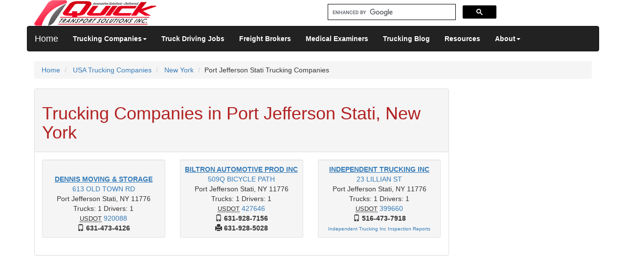

--- FILE ---
content_type: text/html; charset=UTF-8
request_url: https://www.quicktransportsolutions.com/carrier/newyork/port-jefferson-stati.php
body_size: 5300
content:
<!DOCTYPE html>
<html lang="en">
<head>
  <meta charset="utf-8">
  <title>Trucking Companies In Port Jefferson Stati, New York</title>
  <meta name="keywords" content="Port Jefferson Stati Trucking Companies, Transport Carriers, New York Transport Companies" />
  <meta name="description" content="QuickTSI provides list of trucking companies in Port Jefferson Stati, New York." />
  <meta name="viewport" content="width=device-width, initial-scale=1.0">

  <meta http-equiv="X-UA-Compatible" content="IE=edge">
  <link rel="stylesheet" href="//maxcdn.bootstrapcdn.com/bootstrap/3.3.5/css/bootstrap.min.css">
  <link href="/css/style.css" rel="stylesheet">
	<!--[if lt IE 9]>
	  <script src="/js/html5shiv.js"></script>
	  <script src="/js/respond.min.js"></script>
	<![endif]-->

  <!-- Fav and touch icons -->
  <link rel="apple-touch-icon-precomposed" sizes="144x144" href="/images/apple-touch-icon-144-precomposed.png">
  <link rel="apple-touch-icon-precomposed" sizes="114x114" href="/images/apple-touch-icon-114-precomposed.png">
  <link rel="apple-touch-icon-precomposed" sizes="72x72" href="/images/apple-touch-icon-72-precomposed.png">
  <link rel="apple-touch-icon-precomposed" href="/images/apple-touch-icon-57-precomposed.png">
  <link rel="shortcut icon" href="/images/favicon.png">
  <!-- Google tag (gtag.js) -->
<script async src="https://www.googletagmanager.com/gtag/js?id=G-VL6B4PFPBB" type="801a9729881b3f5ef3464332-text/javascript"></script>
<script type="801a9729881b3f5ef3464332-text/javascript">
  window.dataLayer = window.dataLayer || [];
  function gtag(){dataLayer.push(arguments);}
  gtag('js', new Date());

  gtag('config', 'G-VL6B4PFPBB');
</script>
  <script async src="//pagead2.googlesyndication.com/pagead/js/adsbygoogle.js" type="801a9729881b3f5ef3464332-text/javascript"></script>
<script type="801a9729881b3f5ef3464332-text/javascript">
  (adsbygoogle = window.adsbygoogle || []).push({
    google_ad_client: "ca-pub-7475595057439740",
    enable_page_level_ads: true
  });
</script>

</head>

<body>
<div class="container">
<!-- 0ea537c5ebf6fe183b8ccfb450630721 -->
<div class="row clearfix">
	<div class="col-md-6 column">
		<a href="https://www.quicktransportsolutions.com/index.php"><img src="https://www.quicktransportsolutions.com/images/logo.png" alt="Quick Transport Solutions Inc." height="53" width="250"></a>
	</div>
	<div class="col-md-4 column">
	<form class="navbar-form navbar-right" role="search" method="POST" action="https://www.quicktransportsolutions.com/searchresults.php" id="cse-search-box">
<script async src="https://cse.google.com/cse.js?cx=partner-pub-7475595057439740:1691633707" type="801a9729881b3f5ef3464332-text/javascript"></script>
<div class="gcse-searchbox-only"></div>
</form>
	</div>
	<div class="col-md-2 column">
	</div>
</div>
<div class="row clearfix">
	<div class="navbar navbar-inverse" role="navigation">
		  <div class="container">
			<div class="navbar-header">
				 <button type="button" class="navbar-toggle" data-toggle="collapse" data-target=".navbar-collapse">
					 <span class="sr-only">Toggle navigation</span>
					 <span class="icon-bar"></span>
					 <span class="icon-bar"></span>
					 <span class="icon-bar"></span>
				 </button>
				 <a class="navbar-brand" href="https://www.quicktransportsolutions.com/index.php">Home</a>
			</div>
			<div class="navbar-collapse collapse">
			  <ul class="nav navbar-nav">
				<li class="dropdown">
					<a href="#" class="dropdown-toggle active" data-toggle="dropdown"><b>Trucking Companies</b><strong class="caret"></strong></a>
					<ul class="dropdown-menu">
						<li>
							<a href="https://www.quicktransportsolutions.com/carrier/usa-trucking-companies.php">USA Trucking Companies</a>
						</li>
						<li>
							<a href="https://www.quicktransportsolutions.com/carrier/canada-trucking-companies.php">Canada Trucking Companies</a>
						</li>
						<li>
							<a href="https://www.quicktransportsolutions.com/carrier/mexico/mexico-trucking-companies.php">Mexico Trucking Companies</a>
						</li>
						<li role="presentation" class="divider"></li>
						<li>
							<a href="https://www.quicktransportsolutions.com/truckingcompany/listing/carrierregister.php">Add Your Trucking Company</a>
						</li>
						<li>
							<a href="https://www.quicktransportsolutions.com/quickfreight/loadboard/carrier-searchby-citystate.php">Search Trucking Companies</a>
						</li>
					</ul>
				</li>
				<li >
					<a href="https://www.quicktransportsolutions.com/truckdriving-jobs/findbycitystate.php" title="Truck Driving Jobs"><b>Truck Driving Jobs</b></a>
				</li>
				<li>
				<li >
					<a href="https://www.quicktransportsolutions.com/freightbrokers/states.php"><b>Freight Brokers</b></a>
				</li>
				<li >
					<a href="https://www.quicktransportsolutions.com/certified-medical-examiners/national-registry.php"><b>Medical Examiners</b></a>
				</li>
				<li >
					<a href="https://quicktransportsolutions.com/blog"><b>Trucking Blog</b></a>
				</li>
				<li >
					<a href="https://www.quicktransportsolutions.com/blogs/links.php"><b>Resources</b></a>
				</li>
				<li class="dropdown ">
					 <a href="#" class="dropdown-toggle" data-toggle="dropdown"><b>About</b><strong class="caret"></strong></a>
					<ul class="dropdown-menu">
						<li>
							<a href="https://www.quicktransportsolutions.com/contactus/info.php">Contact Us</a>
						</li>
						<li>
							<a href="https://www.quicktransportsolutions.com/contactus/aboutquicktsi.php">About QuickTSI</a>
						</li>
						<li>
							<a href="https://www.quicktransportsolutions.com/contactus/testimonails.php">Customer Testimonials</a>
						</li>
					</ul>
				</li>
			  </ul>
			</div><!--/.nav-collapse -->
		</div>
	</div>
</div>
<script type="801a9729881b3f5ef3464332-text/javascript" src='https://platform-api.sharethis.com/js/sharethis.js#property=647939a97cccdc001910bcaf&product=sticky-share-buttons' async='async'>
</script>
<script async src="https://fundingchoicesmessages.google.com/i/pub-7475595057439740?ers=1" nonce="bdBQ3armZ1zTMUOKAZbY0w" type="801a9729881b3f5ef3464332-text/javascript"></script><script nonce="bdBQ3armZ1zTMUOKAZbY0w" type="801a9729881b3f5ef3464332-text/javascript">(function() {function signalGooglefcPresent() {if (!window.frames['googlefcPresent']) {if (document.body) {const iframe = document.createElement('iframe'); iframe.style = 'width: 0; height: 0; border: none; z-index: -1000; left: -1000px; top: -1000px;'; iframe.style.display = 'none'; iframe.name = 'googlefcPresent'; document.body.appendChild(iframe);} else {setTimeout(signalGooglefcPresent, 0);}}}signalGooglefcPresent();})();</script>
<div class="row clearfix">
		<div class="col-md-12 column">
			<ol class="breadcrumb" itemscope itemtype="http://schema.org/BreadcrumbList">
			  <li itemprop="itemListElement" itemscope itemtype="http://schema.org/ListItem">
			  <a itemprop="item" href="/index.php" itemprop="url"><span itemprop="name">Home</span></a><meta itemprop="position" content="1" /></li>
			  			  <li itemprop="itemListElement" itemscope itemtype="http://schema.org/ListItem">
			  <a itemprop="item" href="https://www.quicktransportsolutions.com/carrier/usa-trucking-companies.php" itemprop="url"><span itemprop="name">USA Trucking Companies</span></a><meta itemprop="position" content="2"/>
			  </li>
			 			  <li itemprop="itemListElement" itemscope itemtype="http://schema.org/ListItem">
			  <a itemprop="item" href="https://www.quicktransportsolutions.com/carrier/newyork/trucking-companies.php" itemprop="url"><span itemprop="name">New York</span></a><meta itemprop="position" content="3"/>
			  </li>
			  <li itemprop="itemListElement" itemscope itemtype="http://schema.org/ListItem"><span itemprop="name">Port Jefferson Stati Trucking Companies</span><meta itemprop="position" content="4"/></li>
			</ol>
					</div>
</div><!-- end -->
      <div class="row row-offcanvas row-offcanvas-right">
        <div class="col-xs-12 col-sm-9">
		  <div class="panel panel-default">
			<div class="panel-heading">
				<h1>Trucking Companies in Port Jefferson Stati, New York</h1>
			</div>
			<div class="panel-body">
					<div class="row clearfix">
					<div class="col-md-4">
	    	    <div align=center>
		<div class="well well-sm">
	<div itemscope itemtype="https://schema.org/Organization">
<b></b><br><a href="https://www.quicktransportsolutions.com/truckingcompany/newyork/dennis-moving-storage-usdot-920088.php" title="Dennis Moving & Storage USDOT 920088 Port Jefferson Stati, New York Trucking Company " target="_blank" itemprop="url"><u><span itemprop="name"><b>DENNIS MOVING & STORAGE</b></span></u></a><br>		<span itemprop="address" itemscope itemtype="https://schema.org/PostalAddress"><a href="https://maps.google.com/maps?q=613+OLD+TOWN+RD,PORT JEFFERSON STATI,NY+11776&ie=UTF8&z=8&iwloc=addr" target=_blank><span itemprop="streetAddress">613 OLD TOWN RD</span></a>
		<br>
		<span itemprop="addressLocality">Port Jefferson Stati</span>,&nbsp;<span itemprop="addressRegion">NY</span>&nbsp;<span itemprop="postalCode">11776</span></span><br>
				Trucks: 1		Drivers: 1<br>
					<abbr title="Unique Number to identify Companies operating commercial vehicles to transport passengers or haul cargo in interstate commerce" class="initialism">USDOT</abbr>&nbsp;<a href="https://safer.fmcsa.dot.gov/query.asp?query_type=queryCarrierSnapshot&query_param=USDOT&query_string=920088" target="_blank" rel="nofollow">920088</a>
		<br><span class="glyphicon glyphicon-phone"></span><b itemprop="telephone">&nbsp;631-473-4126</b>
			</div>
</div>
		</div>
				 	   </div>
			  <div class="col-md-4">
		 		    <div align=center>
		<div class="well well-sm">
	<div itemscope itemtype="https://schema.org/Organization">
<a href="https://www.quicktransportsolutions.com/truckingcompany/newyork/biltron-automotive-prod-inc-usdot-427646.php" title="Biltron Automotive Prod Inc USDOT 427646 Port Jefferson Stati, New York Trucking Company " target="_blank" itemprop="url"><u><span itemprop="name"><b>BILTRON AUTOMOTIVE PROD INC</b></span></u></a><br>		<span itemprop="address" itemscope itemtype="https://schema.org/PostalAddress"><a href="https://maps.google.com/maps?q=509Q+BICYCLE+PATH,PORT JEFFERSON STATI,NY+11776&ie=UTF8&z=8&iwloc=addr" target=_blank><span itemprop="streetAddress">509Q BICYCLE PATH</span></a>
		<br>
		<span itemprop="addressLocality">Port Jefferson Stati</span>,&nbsp;<span itemprop="addressRegion">NY</span>&nbsp;<span itemprop="postalCode">11776</span></span><br>
				Trucks: 1		Drivers: 1<br>
					<abbr title="Unique Number to identify Companies operating commercial vehicles to transport passengers or haul cargo in interstate commerce" class="initialism">USDOT</abbr>&nbsp;<a href="https://safer.fmcsa.dot.gov/query.asp?query_type=queryCarrierSnapshot&query_param=USDOT&query_string=427646" target="_blank" rel="nofollow">427646</a>
		<br><span class="glyphicon glyphicon-phone"></span><b itemprop="telephone">&nbsp;631-928-7156</b>
		<br><span class="glyphicon glyphicon-print"></span><b itemprop="faxNumber">&nbsp;631-928-5028</b>	</div>
</div>
		</div>
				 	   </div>
			  <div class="col-md-4">
		 		    <div align=center>
		<div class="well well-sm">
	<div itemscope itemtype="https://schema.org/Organization">
<a href="https://www.quicktransportsolutions.com/truckingcompany/newyork/independent-trucking-inc-usdot-399660.php" title="Independent Trucking Inc USDOT 399660 Port Jefferson Stati, New York Trucking Company " target="_blank" itemprop="url"><u><span itemprop="name"><b>INDEPENDENT TRUCKING INC</b></span></u></a><br>		<span itemprop="address" itemscope itemtype="https://schema.org/PostalAddress"><a href="https://maps.google.com/maps?q=23+LILLIAN+ST,PORT JEFFERSON STATI,NY+11776&ie=UTF8&z=8&iwloc=addr" target=_blank><span itemprop="streetAddress">23 LILLIAN ST</span></a>
		<br>
		<span itemprop="addressLocality">Port Jefferson Stati</span>,&nbsp;<span itemprop="addressRegion">NY</span>&nbsp;<span itemprop="postalCode">11776</span></span><br>
				Trucks: 1		Drivers: 1<br>
					<abbr title="Unique Number to identify Companies operating commercial vehicles to transport passengers or haul cargo in interstate commerce" class="initialism">USDOT</abbr>&nbsp;<a href="https://safer.fmcsa.dot.gov/query.asp?query_type=queryCarrierSnapshot&query_param=USDOT&query_string=399660" target="_blank" rel="nofollow">399660</a>
		<br><span class="glyphicon glyphicon-phone"></span><b itemprop="telephone">&nbsp;516-473-7918</b>
		<br><a href="https://www.quicktransportsolutions.com/inspectionreports/ny/independent-trucking-inc-usdot-399660.php" title="Independent Trucking Inc Inspection Reports" target="_blank" itemprop="url"><font size=1>Independent Trucking Inc Inspection Reports</font></a>	</div>
</div>
		</div>
		</div></div></div>		<div align=center>
					</div>
           </div>
   	        </div><!--/span-->
   	<!-- column 3 (sidebar) -->
<div class="col-sm-3 col-xs-2 sidebar-offcanvas" id="sidebar">
		  <div  class="btn-group-vertical" align=center>
			<br>
<br>
<div align=left>
<script async src="https://pagead2.googlesyndication.com/pagead/js/adsbygoogle.js?client=ca-pub-7475595057439740" crossorigin="anonymous" type="801a9729881b3f5ef3464332-text/javascript"></script>
<!-- VerticalTallAd -->
<ins class="adsbygoogle"
     style="display:inline-block;width:160px;height:600px"
     data-ad-client="ca-pub-7475595057439740"
     data-ad-slot="7984303900"></ins>
<script type="801a9729881b3f5ef3464332-text/javascript">
     (adsbygoogle = window.adsbygoogle || []).push({});
</script>		  
</div>
		  </div>
	<br>
	  <div class="btn-group-vertical">
		<a href="https://www.quicktransportsolutions.com/truckingcompany/listing/carrierregister.php" class="btn btn-sm btn-danger">Add Your Trucking Company</a>
		<a href="https://www.quicktransportsolutions.com/freightbrokers/postbroker.php" class="btn btn-sm btn-danger">Add Freight Broker Company</a>
		<a href="https://www.quicktransportsolutions.com/quickfreight/loadboard/truckloads/california.php" class="btn btn-sm btn-danger">Find Loads/Trucks</a>
		<a href="https://www.quicktransportsolutions.com/quickfreight/loadboard/carrier-searchby-citystate.php" class="btn btn-sm btn-danger">Search Trucking Companies</a>
		<a href="https://www.quicktransportsolutions.com/refrigerated-trucking-companies/reefercities.php" class="btn btn-sm btn-danger">Refrigerated Trucking Companies</a>
		<a href="https://www.quicktransportsolutions.com/certified-medical-examiners/national-registry.php" class="btn btn-sm btn-danger">FMCSA Cerified Medical Examiners<br>CDL Physical Exam Locations</a>
		<a href="https://www.quicktransportsolutions.com/freight-factoring-companies.php" class="btn btn-sm btn-danger">Freight Factoring Companies</a>
		<a href="https://www.quicktransportsolutions.com/factoring/index.html" class="btn btn-sm btn-danger">Need Cash Now!<br>Ready to grow your Business?</a>
		<a href="https://www.quicktransportsolutions.com/truck-driving-training-schools/states.php" class="btn btn-sm btn-danger">Truck Driving Schools</a>
		<a href="https://www.quicktransportsolutions.com/truckstops/truckstopstates.php" class="btn btn-sm btn-danger">Truck Stops</a>
		<a href="https://www.quicktransportsolutions.com/truck-trailer-wash-locations/ttw-states.php" class="btn btn-sm btn-danger">Truck & Trailer Wash Locations</a>
		<a href="https://www.quicktransportsolutions.com/gasprices.php" class="btn btn-sm btn-danger">Daily Fuel Prices</a>
		<a href="https://www.quicktransportsolutions.com/freightforwarder/states.php" class="btn btn-sm btn-danger">Freight Forwarders</a>
		<a href="https://www.quicktransportsolutions.com/processagent/list-states.php" class="btn btn-sm btn-danger">Process Agents</a>
		<a href="https://www.quicktransportsolutions.com/trucks/servicerepair/maintainence-states.php" class="btn btn-sm btn-danger">Truck Service & Repair Companies</a>
		<a href="https://www.quicktransportsolutions.com/truckcargoinsurance/companies.php" class="btn btn-sm btn-danger">Cargo Insurance</a>
		<a href="https://www.quicktransportsolutions.com/resources.php" class="btn btn-sm btn-danger">Trucking Resources</a>
		<a href="https://www.quicktransportsolutions.com/truck-driving-computer-science-scholarships/" class="btn btn-sm btn-danger">Truck Driving and<br> Computer Science Scholarships</a>
		<a href="https://www.quicktransportsolutions.com/logistics/greentransport.php" class="btn btn-sm btn-danger">Green Transport</a>
		<a href="https://www.quicktransportsolutions.com/trucking-freight-glossary.php" class="btn btn-sm btn-danger">Trucking Freight Glossary</a>
		<a href="https://www.quicktransportsolutions.com/accounts-receivable-debt-collection-companies.php" class="btn btn-sm btn-danger">A/R Collection Companies</a>
		<a href="https://www.quicktransportsolutions.com/drug-alcohol-random-programs.php" class="btn btn-sm btn-danger">Drug & Alcohol Random Programs</a>
		<a href="https://www.quicktransportsolutions.com/truckdriving-jobs/2015/report.php" class="btn btn-sm btn-danger">DOL Trucking Jobs Report</a>
	  </div>
</div><!-- /column 3 (sidebar) -->
      </div><!--/row-->
	<div class="row clearfix  row-padded">
			<div class="col-md-4 column">
			  <h5>About QuickTSI</h5>
			  <p><font size=2>QuickTSI is your one-stop-shop for everything you need to run your transportation and freight logistics business. Our website allows you to post load or find trucks, post trucks or find loads, look up carrier profiles, view trucking companies, find truck driving jobs, and DOT medical examniers.</font></p>
			</div>
			<div class="col-md-4 column">
			   <h5>Mailing Address</h5>
			  <p><font size=2><strong>Quick Transport Solutions, Inc.</strong><br>
				11501 Dublin Blvd. Suite 200<br>
				Dublin, CA 94568</font><br>
			  </p>
			</div>
			<div class="col-md-4 column">
			  <h5><a href="https://www.quicktransportsolutions.com/contactus/info.php">Contact Us</a></h5>
			      <p><font size=2><span class="glyphicon glyphicon-phone"></span>
				<b itemprop="telephone"> 510-887-9300</b></font><br>
			   	 <font size=2><font size=2><span class="glyphicon glyphicon-print"></span> <b itemprop="faxNumber">510-284-7280</b></font></p>
				<p><a href="https://www.quicktransportsolutions.com/terms_conditions.php" title="QuickTSI Terms &amp; Conditions">Terms &amp; Conditions</a>&nbsp;&nbsp;&nbsp&nbsp;<a href="https://www.quicktransportsolutions.com/policy/privacy.php" title="QuickTSI Privacy Policy">Privacy Policy</a></p>
				<p>&copy; 2011-2026 Quick Transport Solutions Inc.</p>
			</div>
</div>
<div class="row clearfix" align=center>
	<div class="col-md-12">
		<script async src="https://pagead2.googlesyndication.com/pagead/js/adsbygoogle.js?client=ca-pub-7475595057439740" crossorigin="anonymous" type="801a9729881b3f5ef3464332-text/javascript"></script>
<ins class="adsbygoogle"
     style="display:block"
     data-ad-format="autorelaxed"
     data-ad-client="ca-pub-7475595057439740"
     data-ad-slot="2334644101"></ins>
<script type="801a9729881b3f5ef3464332-text/javascript">
     (adsbygoogle = window.adsbygoogle || []).push({});
</script>
	</div>
</div>
<script type="application/ld+json">
{
   "@context": "https://schema.org",
   "@type": "WebSite",
   "url": "https://www.quicktransportsolutions.com/",
   "potentialAction": {
     "@type": "SearchAction",
     "target": "https://www.quicktransportsolutions.com/quicktsi-search-engine.php?q={search_term_string}",
     "query-input": "required name=search_term_string"
   }
}
</script>
 </div>
	<script async type="801a9729881b3f5ef3464332-text/javascript" src="https://cdnjs.cloudflare.com/ajax/libs/jquery/2.0.0/jquery.min.js"></script>
	<script async type="801a9729881b3f5ef3464332-text/javascript" src="//maxcdn.bootstrapcdn.com/bootstrap/3.3.5/js/bootstrap.min.js"></script>
	<script async type="801a9729881b3f5ef3464332-text/javascript" src="https://www.quicktransportsolutions.com/js/scripts.js"></script>
<script src="/cdn-cgi/scripts/7d0fa10a/cloudflare-static/rocket-loader.min.js" data-cf-settings="801a9729881b3f5ef3464332-|49" defer></script><script>(function(){function c(){var b=a.contentDocument||a.contentWindow.document;if(b){var d=b.createElement('script');d.innerHTML="window.__CF$cv$params={r:'9c4011329cb170b8',t:'MTc2OTQzMTEwNA=='};var a=document.createElement('script');a.src='/cdn-cgi/challenge-platform/scripts/jsd/main.js';document.getElementsByTagName('head')[0].appendChild(a);";b.getElementsByTagName('head')[0].appendChild(d)}}if(document.body){var a=document.createElement('iframe');a.height=1;a.width=1;a.style.position='absolute';a.style.top=0;a.style.left=0;a.style.border='none';a.style.visibility='hidden';document.body.appendChild(a);if('loading'!==document.readyState)c();else if(window.addEventListener)document.addEventListener('DOMContentLoaded',c);else{var e=document.onreadystatechange||function(){};document.onreadystatechange=function(b){e(b);'loading'!==document.readyState&&(document.onreadystatechange=e,c())}}}})();</script><script defer src="https://static.cloudflareinsights.com/beacon.min.js/vcd15cbe7772f49c399c6a5babf22c1241717689176015" integrity="sha512-ZpsOmlRQV6y907TI0dKBHq9Md29nnaEIPlkf84rnaERnq6zvWvPUqr2ft8M1aS28oN72PdrCzSjY4U6VaAw1EQ==" data-cf-beacon='{"version":"2024.11.0","token":"e39ac375eb3d4e478fd62ea29991905c","r":1,"server_timing":{"name":{"cfCacheStatus":true,"cfEdge":true,"cfExtPri":true,"cfL4":true,"cfOrigin":true,"cfSpeedBrain":true},"location_startswith":null}}' crossorigin="anonymous"></script>
</body>
</html>




--- FILE ---
content_type: text/html; charset=utf-8
request_url: https://www.google.com/recaptcha/api2/aframe
body_size: 115
content:
<!DOCTYPE HTML><html><head><meta http-equiv="content-type" content="text/html; charset=UTF-8"></head><body><script nonce="GYP2kXLsDy7z0wowqfKOsw">/** Anti-fraud and anti-abuse applications only. See google.com/recaptcha */ try{var clients={'sodar':'https://pagead2.googlesyndication.com/pagead/sodar?'};window.addEventListener("message",function(a){try{if(a.source===window.parent){var b=JSON.parse(a.data);var c=clients[b['id']];if(c){var d=document.createElement('img');d.src=c+b['params']+'&rc='+(localStorage.getItem("rc::a")?sessionStorage.getItem("rc::b"):"");window.document.body.appendChild(d);sessionStorage.setItem("rc::e",parseInt(sessionStorage.getItem("rc::e")||0)+1);localStorage.setItem("rc::h",'1769431127550');}}}catch(b){}});window.parent.postMessage("_grecaptcha_ready", "*");}catch(b){}</script></body></html>

--- FILE ---
content_type: application/javascript; charset=utf-8
request_url: https://fundingchoicesmessages.google.com/f/AGSKWxVDQFAcAXjcFvRzo4sIM01bB1bKlVrQkunFriio0Uac3I-nXSheu6F1JvY8a4D6cUANwdCZDHWSdHm_MtQh0cZ1ehPMWY69hKVASLODLuCAFfLHfUT4r0JgiV9RIvQefZh7r0n7Lpq-Y1okhbFaCOeZ6DxARoB_i_d_jYsexn0uM6ru_uKaYzetdBcS/_/adspacer./ads-service./textad.?advert_key=/ads_check.
body_size: -1289
content:
window['387f8640-3158-4b6c-8ac9-e34795f8837b'] = true;